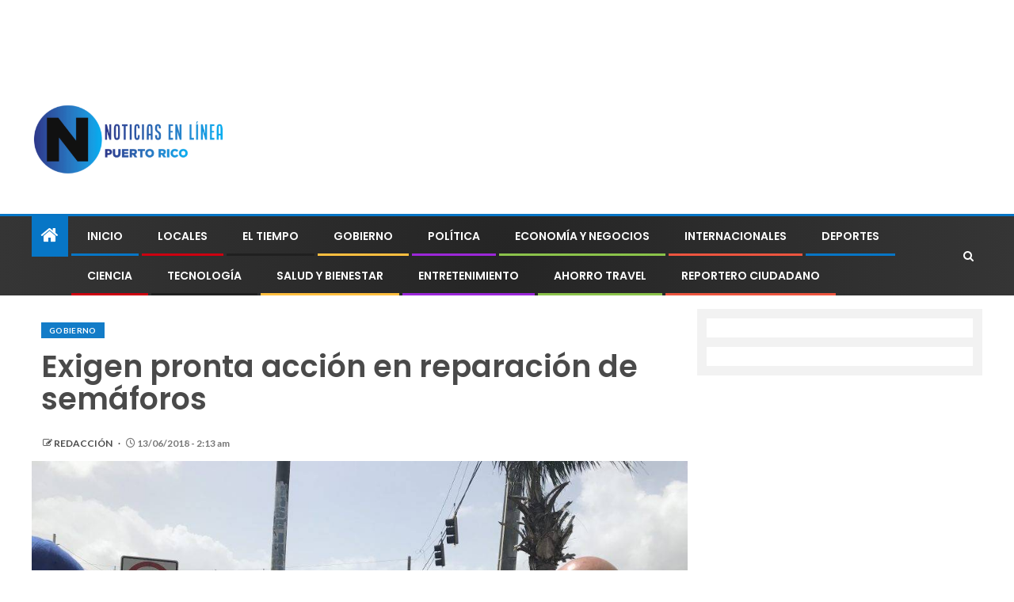

--- FILE ---
content_type: text/html; charset=utf-8
request_url: https://www.google.com/recaptcha/api2/aframe
body_size: 265
content:
<!DOCTYPE HTML><html><head><meta http-equiv="content-type" content="text/html; charset=UTF-8"></head><body><script nonce="I7jHbKiOHWe7iapPU0Qigw">/** Anti-fraud and anti-abuse applications only. See google.com/recaptcha */ try{var clients={'sodar':'https://pagead2.googlesyndication.com/pagead/sodar?'};window.addEventListener("message",function(a){try{if(a.source===window.parent){var b=JSON.parse(a.data);var c=clients[b['id']];if(c){var d=document.createElement('img');d.src=c+b['params']+'&rc='+(localStorage.getItem("rc::a")?sessionStorage.getItem("rc::b"):"");window.document.body.appendChild(d);sessionStorage.setItem("rc::e",parseInt(sessionStorage.getItem("rc::e")||0)+1);localStorage.setItem("rc::h",'1768787297023');}}}catch(b){}});window.parent.postMessage("_grecaptcha_ready", "*");}catch(b){}</script></body></html>

--- FILE ---
content_type: application/javascript; charset=utf-8
request_url: https://fundingchoicesmessages.google.com/f/AGSKWxXlMNBT7Xd5Azh56sQl4SgDC-KF_tz1qspxCmRWRB3WK9ekk8SzNsI_VpAeqABDnn0sKK3Hn7lqXYXGALVjKt0Iyb_rWRxTIDQr4RjWssa2Fct7tWDxS2g3pKrdzt6mQ5BjOcRt8urS2W1M0DBxjo0pOHJILcHUGKCjBdpTQHnr69kFTsZ35xPgsQ7O/_/banneradsajax./td-ads-.html?ad=/adscalebigsize..com/adv3/
body_size: -1290
content:
window['23802d47-ed20-47be-a6cf-7f3be91e8f36'] = true;